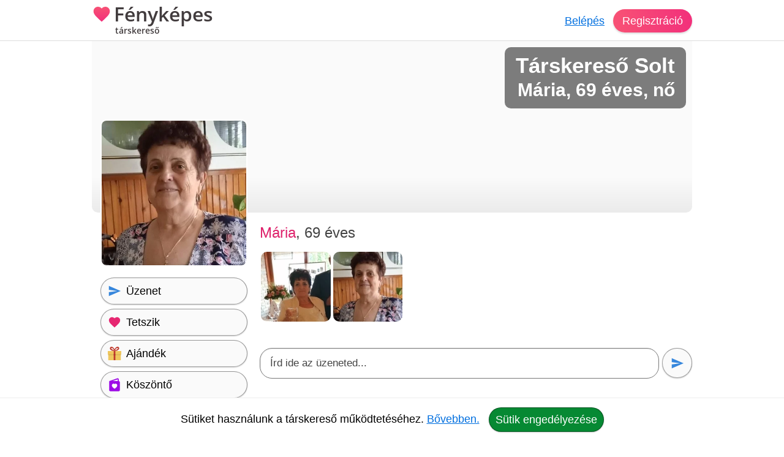

--- FILE ---
content_type: text/html; charset=utf-8
request_url: https://fenykepes-tarskereso.hu/tarskereso/solt/maria-u691937
body_size: 14916
content:
<!DOCTYPE html><html lang="hu"><head><meta charset="UTF-8"><link rel="preload" as="script" crossorigin="anonymous" href="/r/dist/44/js/combined-min.js" /><link rel="preload" as="script" crossorigin="anonymous" href="/r/dist/44/js/misc-min.js" /><link rel="preload" href="/r/f/opensans-semibold-latin-v17-ext.woff2" as="font" type="font/woff2" crossorigin><link rel="preload" href="/r/f/opensans-semibold-latin-v17.woff2" as="font" type="font/woff2" crossorigin><link rel="stylesheet" href="/r/dist/44/css/main-min.css" type="text/css"><link rel="preload" href="/r/dist/44/css/lazy-min.css" as="style" onload="this.onload=null;this.rel='stylesheet'"><link rel="stylesheet" href="/r/dist/44/css/lazy-min.css" media="print" onload="this.media='all'"><link id="dark_mode_css" rel="stylesheet" href="/r/dist/44/css/dark-min.css" media="(prefers-color-scheme: dark)" /><style type="text/css">@font-face {font-family: 'Open Sans';font-style: normal;font-weight: 600;font-display: swap;src: local('Open Sans SemiBold'), local('OpenSans-SemiBold'), url(/r/f/opensans-semibold-latin-v17-ext.woff2) format('woff2');unicode-range: U+0100-024F, U+0259, U+1E00-1EFF, U+2020, U+20A0-20AB, U+20AD-20CF, U+2113, U+2C60-2C7F, U+A720-A7FF;}@font-face {font-family: 'Open Sans';font-style: normal;font-weight: 600;font-display: swap;src: local('Open Sans SemiBold'), local('OpenSans-SemiBold'), url(/r/f/opensans-semibold-latin-v17.woff2) format('woff2');unicode-range: U+0000-00FF, U+0131, U+0152-0153, U+02BB-02BC, U+02C6, U+02DA, U+02DC, U+2000-206F, U+2074, U+20AC, U+2122, U+2191, U+2193, U+2212, U+2215, U+FEFF, U+FFFD;}#logo {font-family: 'Open Sans', Helvetica, Arial, sans-serif;}</style><title>Fényképes társkereső ❤ társkereső Solt - Mária - 69 éves - nő (691937)</title><meta http-equiv="content-type" content="text/html;charset=utf-8"><meta name="referrer" content="origin"><meta name="description" content="Solt társkereső. Solt környékén keresem magamnak a szerelmet. Komoly kapcsolatot szeretnék, talán még megtalálhatom a társam, akivel mindenben kiegészít..."><meta name="robots" content="index, follow, all"><link rel="alternate" type="application/atom+xml" title="Atom Feed" href="/atom" /><meta name="viewport" content="width=device-width, initial-scale=1, shrink-to-fit=no"><meta http-equiv="imagetoolbar" content="no"><meta http-equiv="Cache-Control" content="no-cache;must-revalidate"><meta http-equiv="X-UA-Compatible" content="IE=Edge"><meta name="google" content="notranslate" /><meta name="google-site-verification" content="zS-apuPbv77PxEntYLOfNBbXeteb6qs2ouNR38H8mqI"><meta name="msvalidate.01" content="D7EEE26B9AD3470BAD502433013365EC"><link rel="preconnect" href="https://fiilrcdn.com"><link rel="sitemap" type="application/xml" title="Sitemap" href="https://fenykepes-tarskereso.hu/sitemaps/fenykepestarskeresohu/main.xml"><link rel="canonical" href="https://fenykepes-tarskereso.hu/tarskereso/solt/maria-u691937"><meta itemprop="name" content="Fényképes társkereső ❤ társkereső Solt - Mária - 69 éves - nő (691937)"><meta itemprop="description" content="Solt társkereső. Solt környékén keresem magamnak a szerelmet. Komoly kapcsolatot szeretnék, talán még megtalálhatom a társam, akivel mindenben kiegészít..."><meta itemprop="image" content="https://fiilrcdn.com/r/i/social_paratlan_tarskereso.jpg"><meta name="page-type" content="online dating service" /><link href="https://www.facebook.com/paratlan" rel="publisher" /><meta name="distribution" content="Global" /><meta name="rating" content="General" /><meta name="doc-type" content="Web Page" /><meta property="og:locale" content="hu_hu"><meta property="og:title" content="Fényképes társkereső ❤ társkereső Solt - Mária - 69 éves - nő (691937)"><meta property="og:type" content="website"><meta property="og:url" content="https://fenykepes-tarskereso.hu/tarskereso/solt/maria-u691937"><meta property="og:image" content="https://fiilrcdn.com/r/i/social_paratlan_tarskereso.jpg"><meta property="og:description" content="Solt társkereső. Solt környékén keresem magamnak a szerelmet. Komoly kapcsolatot szeretnék, talán még megtalálhatom a társam, akivel mindenben kiegészít..."><link rel="apple-touch-icon" href="https://fiilrcdn.com/r/icons/apple-touch-icon.png"><link rel="icon" type="image/png" sizes="32x32" href="https://fiilrcdn.com/r/icons/favicon-32x32.png"><link rel="icon" type="image/png" sizes="16x16" href="https://fiilrcdn.com/r/icons/favicon-16x16.png"><link rel="mask-icon" href="https://fiilrcdn.com/r/icons/safari-pinned-tab.svg" color="#3277e4"><meta name="apple-mobile-web-app-title" content="Fényképes társkereső"><meta name="application-name" content="Fényképes társkereső"><meta name="msapplication-config" content="https://fiilrcdn.com/r/icons/browserconfig.xml"><meta name="theme-color" content="#ffffff"><link rel="manifest" href="/r/icons/manifest_fenykepestarskeresohu.json"><noscript><meta http-equiv="X-Frame-Options" content="deny"></noscript><script>window.__bufferedErrors = [];window.onerror = function(message, url, line, column, error) {window.__bufferedErrors.push({message: message,url: url,line: line,column: column,error: error});window.__errorAjaxPost = {};window.__errorAjaxResponse = {};return false;};function normalizeError(err) {var errorInfo = err.error || {};return {line: err.line || errorInfo.message || 0,column: err.column || 0,message: err.message || errorInfo.message || '',script: errorInfo.script || '',stack: errorInfo.stackTrace || errorInfo.stack || '',timestamp: Date.now(),ref: window.location.href,request_url: err.url || window.location.href,response_status_code: errorInfo.statusCode || 0}}function log_error() {if (window.__bufferedErrors && window.__bufferedErrors.length) {errorArr = {'mod': 'log_js_error','errors': []};window.__bufferedErrors.map(function(error) {return normalizeError(error)}).forEach(function(normalizedError) {errorArr.errors.push(normalizedError);});if (errorArr.errors.length) {var request = new XMLHttpRequest();request.open('POST', page_url+'/ajax/', true);request.setRequestHeader('Content-Type', 'application/json; charset=utf-8');request.send(JSON.stringify(errorArr));}window.__bufferedErrors = [];errorArr = {};}}var ver = '44';var autocompleteInitialized = false, get_stat_v, reload_promo_box_v, create_ajax, get_push_token, get_push_permission, picture_data_likes = [], picture_data_dates = [], picture_data_like_counts = [], can_reg = "", grid, tmp_current_pid, fonts_loaded = [], grid_active = false, chat_icons = 'visible';var page_url = "https://fenykepes-tarskereso.hu";var request_url = "/tarskereso/solt/maria-u691937";var now = "1768979712";var user_is_subscriber = "no";var user_pictures = 0;var logged_in = "no";var message_sound = '0';var unread_conversations = "0";var language_code = "hu";var latest_emoji_category = '';var items_loaded_once = false;var webp_supported = true;var	lang = {LOADING: 'Betöltés folyamatban...',COPY_IN_PROGRESS: 'Másolás folyamatban...',OK: 'Ok',CLOSE: 'Bezár',DELETE: 'Törlés',UPLOAD_A_PHOTO:	 'Kép feltöltése',PASTE: 'Beillesztés',PASTE_ERROR: 'A beillesztés sikertelen.',CANT_COPY_PASTE_PASSWORD: 'A jelszót nem lehet "beilleszteni", kérjük gépeld be az adatot.',CANT_COPY_PASTE_EMAIL: 'Az e-mail címet másodszorra nem lehet "beilleszteni", kérjük gépeld be az adatot.',DAY: 'nap',LOAD_OLDER_MESSAGES: 'Korábbi üzenetek megtekintése',SECONDS_AGO: 'pár másodperce',MINUTE_AGO: 'perce',MINUTES_AGO: 'perce',HOUR_AGO: 'órája',HOURS_AGO: 'órája',YOUR_SUBSCRIPTION_EXPIRED: 'Lejárt a prémium tagságod!',UPLOAD_ERROR_TRY_TO_UPLOAD_ANOTHER_PICTURE: 'A fénykép feltöltése nem sikerült, próbáld meg újra.',PICTURE_UPLOAD_FAILED: 'A fénykép feltöltése nem sikerült.',NEXT_PAGE_SHORT: 'Következő',I_ALSO_SPEAK: 'Egyéb beszélt nyelvek',MAX_LANGUAGE_LIMIT: 'Legfeljebb 5 nyelvet lehet beállítani.',CITY_NOT_FOUND: 'Nincs ilyen város, próbáld újra vagy <u>válassz a listáról!</u>',ENTER_CITY_NAME: 'Adj meg egy városnevet, vagy <u>válassz a listáról!</u>',X_CREDITS: '{{credits}} Kredit',ONE_NEW_MESSAGE: '1 új üzeneted van',X_NEW_MESSAGES: '{{num}} új üzeneted van'},settings = {MAX_LANGUAGE_LIMIT: '5',MAX_LANGUAGE_LIMIT_SEARCH: '5'},urls = {TO_DO_MORE_PROFILE_DATA: '/teendok/tovabbi-adatok',EDIT_PICTURES: '/profilom/fotok-szerkesztese',SUBSCRIPTION: '/profilom/elofizetes'};var modal_err = '<div class="modal-header"><h4 class="modal-title">Hiba történt</h4><button type="button" class="close" data-dismiss="modal" aria-label="'+lang.CLOSE+'"><span aria-hidden="true">×</span></button></div><div class="modal-body"><div class="err_msg nmb">Kérjük próbáld meg újra. Dolgozunk a hiba javításán, elnézést a kellemetlenségért.</div></div><div class="modal-footer"><button type="button" class="green button" data-dismiss="modal">'+lang.OK+'</button></div>';var btLoaded = false, btScripts = ['/r/dist/44/js/client-min.js','/r/dist/44/js/three-d-secure-min.js','/r/dist/44/js/hosted-fields-min.js'];var peLoaded = false, peScripts = ['/r/dist/44/js/muuri-min.js'];var grLoaded = false, grScripts = ['/r/dist/44/js/interact-min.js','/r/dist/44/js/spectrum-min.js'];var canPromise = !! window.Promise;if (canPromise === false) {var script = document.createElement('script');script.src = '/r/dist/44/js/promise-polyfill-min.js';document.body.appendChild(script);}var load_other_js;var turnstileLoaded = false;</script><script defer src="/r/dist/44/js/combined-min.js" crossorigin="anonymous"></script><script defer src="/r/dist/44/js/misc-min.js" crossorigin="anonymous" onload="load_other_js();"></script></head><body class="page-user subpage-profile"><a name="top" id="top"></a><div class="hiddendiv"></div><noscript><div id="noscript_padding"></div></noscript><div id="cookies_padding"></div><div id="popup_overlay"></div><div id="popup_conversation_cont"></div><div class="modal fade" id="modal" tabindex="-1" role="dialog" aria-labelledby="Modal" aria-hidden="true"><div class="modal-dialog" role="document"><div class="modal-content"></div></div></div><div id="notification_box"></div><div id="script"></div><div id="header" class="fixed-top"><div id="header_cont" class="logged_out_header"><div class="header_inner"><a href="https://fenykepes-tarskereso.hu" title="Fényképes társkereső társkereső" id="logo" class="long"><img class="heart" src="/r/i/logo.svg" alt="Fényképes társkereső társkereső" />Fényképes <span>társkereső</span></a><div id="header_login"><a href="#" data-mod="login_popup" class="pajax">Belépés</a><a href="#" data-mod="registration_popup" class="pajax button btn-sp">Regisztráció</a></div></div></div> <!-- header --></div><div id="header_padding"></div><div id="enhancement"></div><div id="content"><div id="content_full_container"><div id="content_full" class="rc"><div id="content_left_wide" style="padding-top: 0;"><div id="cover"><img src="data:image/svg+xml,%3Csvg xmlns='http://www.w3.org/2000/svg' viewBox='0 0 1 1'%3E%3C/svg%3E" alt="" class="cover" /><div><h1>Társkereső Solt</h1><h2>Mária, 69 éves, nő</h2></div></div><style type="text/css">#cover img.cover {object-position: 0% 50%;}</style><div id="maria-u691937" itemscope itemtype="http://schema.org/Person"><meta itemprop="affiliation" content="Fényképes társkereső" /><meta itemprop="jobTitle" content="társkereső Solt" /><meta itemprop="name" content="Fényképes társkereső ❤ társkereső Solt - Mária - 69 éves - nő (691937)" /><meta itemprop="description" content="Fényképes társkereső ❤ társkereső Solt - Mária - 69 éves - nő (691937)" /><div id="profile_right"><div class="profile sex_w"><span id="s_name">Mária<span class="ps_age">, 69 éves</span> </div><div style="clear:both;height:1px;margin-bottom:5px;"></div><div class="p_div" class="mbme"><div id="pbc" class="other"><div class="pcb_cont"><a href="#" data-mod="registration_popup" class="pajax pbimgs"><img width="140" height="140" loading="lazy" src="https://fiilrcdn.com/i_u/69/19/37/tarskereso_solt_691937_ebd0a113_t.jpg.webp" alt="Mária, társkereső Solt" class="imgb tedi" /></a></div><div class="pcb_cont"><a href="#" data-mod="registration_popup" class="pajax pbimgs"><img width="140" height="140" loading="lazy" src="https://fiilrcdn.com/i_u/69/19/37/tarskereso_solt_691937_aa2fbaba_t.jpg.webp" alt="Mária, társkereső Solt" class="imgb tedi" /></a></div></div></div><div id="big_message"><div class="bm_div"><div contenteditable="true" spellcheck="true" id="big_message_text" class="textarea" rows="1" cols="20" placeholder="Írd ide az üzeneted..."></div></div><button class="grey button pajax" data-mod="registration_popup" title="Üzenet küldése"><img src="/r/i/i_send.svg" alt="Üzenet küldése" /></button></div><div class="clear dmb"></div><div id="p_control_top" class="p_control"><a href="#" data-mod="registration_popup" class="grey button pajax"><img src="/r/i/i_send.svg" alt="Üzenet" /> <span>Üzenet</span></a><a href="#" data-mod="registration_popup" class="grey button pajax"><img src="/r/i/i_like.svg" alt="Tetszik" /> <span>Tetszik</span></a><a href="#" data-mod="registration_popup" class="grey button pajax"><img src="/r/i/i_gifts.svg" alt="Ajándék" /> <span>Ajándék</span></a><a href="#" data-mod="registration_popup" class="grey button pajax"><img src="/r/i/i_greeting.svg" alt="Köszöntő" /> <span>Köszöntő</span></a><a href="#" data-mod="registration_popup" class="grey button pajax"><img src="/r/i/i_flirt.svg" alt="Flört" /> <span>Flört</span></a><a href="#" data-mod="registration_popup" class="grey button pajax"><img src="/r/i/i_quote.svg" alt="Idézet" /> <span>Idézet</span></a><a href="#" data-mod="registration_popup" class="grey button pajax"><img src="/r/i/i_question.svg" alt="Kérdés" /> <span>Kérdés</span></a><a href="#" data-mod="registration_popup" class="grey button pajax"><svg xmlns="http://www.w3.org/2000/svg" width="24px" height="24px" viewBox="0 -960 960 960" fill="none"><path class="fill" d="M200-120v-640q0-33 23.5-56.5T280-840h400q33 0 56.5 23.5T760-760v640L480-240 200-120Zm80-122 200-86 200 86v-518H280v518Zm0-518h400-400Z"/></svg> <span>Elmentés</span></a><a href="#" data-mod="registration_popup" class="grey button pajax"><svg xmlns="http://www.w3.org/2000/svg" width="24px" height="24px" viewBox="0 -960 960 960" fill="none"><path class="fill" d="m644-428-58-58q9-47-27-88t-93-32l-58-58q17-8 34.5-12t37.5-4q75 0 127.5 52.5T660-500q0 20-4 37.5T644-428Zm128 126-58-56q38-29 67.5-63.5T832-500q-50-101-143.5-160.5T480-720q-29 0-57 4t-55 12l-62-62q41-17 84-25.5t90-8.5q151 0 269 83.5T920-500q-23 59-60.5 109.5T772-302Zm20 246L624-222q-35 11-70.5 16.5T480-200q-151 0-269-83.5T40-500q21-53 53-98.5t73-81.5L56-792l56-56 736 736-56 56ZM222-624q-29 26-53 57t-41 67q50 101 143.5 160.5T480-280q20 0 39-2.5t39-5.5l-36-38q-11 3-21 4.5t-21 1.5q-75 0-127.5-52.5T300-500q0-11 1.5-21t4.5-21l-84-82Zm319 93Zm-151 75Z"/></svg> <span>Elrejtés</span></a></div><div id="motto_old" data-mod="edit_profile" data-type="motto" data-target="#motto_edit" data-hide_loader="yes"><h3>Mottóm</h3><div class="p_div">Mária még nem írta le, hogy mi a mottója. <a href="#" data-mod="registration_popup" class="pajax">Kérdezd meg!</a></div></div><div id="motto_edit"></div><div id="description_old" data-mod="edit_profile" data-type="description" data-target="#description_edit" data-hide_loader="yes"><h3>Magamról</h3><div class="p_div"><div class="udb">Solt környékén keresem magamnak a szerelmet. Komoly kapcsolatot szeretnék, talán még megtalálhatom a társam, akivel mindenben kiegészítjük egymást. Ha szárnyalni akarsz velem, oda adom az egyik szárnyam. Kerékpárőrült vagyok, ha te is az vagy az kifejezetten pozitív. Kezdésnek ennyi elég? Írj rám és beszélgessünk. Szeretek sétálni, beszélgetni és mindent ami jó. Szeretek utazni, szeretem az őszinteséget. Állat barát vagyok. Ha megnevettetlek akkor nyert ügyem van? Szeretném megtalálni hasonló gondolkodású, Istenfélő társamat, akivel megoszthatom életemet, szeretetemet. Sajnos nem vagyok a szavak embere, én a tettek emberének tartom magam. Jól érzem magam a kis életemben, de azért egy megfelelő társ hiányzik mellőlem, mert a szívemben ott tátong egy űr amit szeretném, hogy ha betöltenél. Nagyon közvetlen és nagyon őszinte. Nem vagyok az a <a href="/magazin/az-onallo-no-vagyai-hogyan-kepzeli-el-a-szingli-no-az-idealis-eletet-19">szingli</a> típus, így társam keresem hosszú távra. Átlagosan kimért, a személyes <a href="/magazin/mikortol-tartod-parkapcsolatnak-a-frissen-kialakult-kapcsolatod-32">kapcsolat</a> híve és szavahihető vagyok. Őszinte, kedves és komoly <a href="/magazin/az-elso-benyomas-szamit-10-tipp-a-tokeletes-online-tarskereso-profilhoz-15">társkereső</a> vagyok.</div></div></div><div id="description_edit"></div><div id="looking_for_old" data-mod="edit_profile" data-type="looking_for" data-target="#looking_for_edit" data-hide_loader="yes"><h3>Milyen társat keresek?</h3><div class="p_div"><div class="udb">Szeretnék megismerni egy 60 és 70 év közötti férfit, akivel egy nyugodt párkapcsolatot alakíthatnánk ki. Tisztában vagyok vele, hogy ebben a korban már nem a lángoló szerelmet keresi az ember. Egy megértő, egymást tiszteletben tartó, egymást támogató párkapcsolatra gondoltam. Egy családi házban élek, kertel, gazdasági épületekkel. Szeretek kertészkedni és a szabadban tevékenykedni és szeretek főzni is. Olyan embert keresek akinek tetszik az ilyen életforma.</div></div></div><div id="looking_for_edit"></div><div id="saved_search_div"><div id="saved_search_old" data-mod="edit_profile" data-type="saved_search" data-target="#saved_search_edit" data-hide_loader="yes"><h3>Akit keresek</h3><div class="p_div rc">Új barátokat keresek 55 éves kor fölött.</div></div><div id="saved_search_edit"></div></div><div id="p_control_middle" class="p_control_middle dmb"></div><div id="general_old" data-mod="edit_profile" data-type="general" data-target="#general_edit" data-hide_loader="yes"><h3>Adataim</h3><div class="p_div"><ul><li><strong>Nem:</strong> <span itemprop="gender">Nő</span></li><li><strong>Életkor:</strong> 69</li><li><strong>Névnap:</strong> augusztus 15.</li><li><strong>Város:</strong> <span itemprop="address" itemscope itemtype="http://schema.org/PostalAddress"><meta itemprop="addressCountry" content="Magyarország" /><meta itemprop="addressLocality" content="társkereső Solt" /><a href="/tarskereso/solt">Solt társkereső</a></span></li><li><strong>Csillagjegy:</strong> Rák<li><strong>Kapcsolati státusz:</strong> Egyedülálló vagyok</li><li><strong>Szexuális irányultság:</strong> Heteroszexuális</li><li><strong>Féltékenység:</strong> Néha</li><li><strong>Romantika:</strong> Vannak pillanataim</li><li><strong>Háziállat:</strong> Van</li></ul></div></div><div id="general_edit" class="relative"></div><div id="general_2_old" data-mod="edit_profile" data-type="general_2" data-target="#general_2_edit" data-hide_loader="yes"><h3>Külsőm</h3><div class="p_div"><ul><li><strong>Magasság:</strong> 155 cm</li><li><strong>Testsúly:</strong> 62 kg</li><li><strong>Testalkat:</strong> Teltkarcsú</li><li><strong>Hajszín:</strong> Barna</li><li><strong>Szemszín:</strong> Barna</li></ul></div></div><div id="general_2_edit" class="relative"></div><div id="general_3_old" data-mod="edit_profile" data-type="general_3" data-target="#general_3_edit" data-hide_loader="yes"><h3>Hátterem</h3><div class="p_div"><ul><li><strong>Anyanyelv:</strong> Magyar</li></ul></div></div><div id="general_3_edit" class="relative"></div><div id="general_4_old" data-mod="edit_profile" data-type="general_4" data-target="#general_4_edit" data-hide_loader="yes"><h3>Családi helyzetem</h3><div class="p_div"><ul><li><strong>Gyerek:</strong> Van gyerekem</li></ul></div></div><div id="general_4_edit" class="relative"></div><div id="general_5_old" data-mod="edit_profile" data-type="general_5" data-target="#general_5_edit" data-hide_loader="yes"><h3>Szokásaim</h3><div class="p_div"><ul><li><strong>Dohányzás:</strong> Nem dohányzom</li><li><strong>Alkohol:</strong> Nem szeretem a piásokat</li></ul></div></div><div id="general_5_edit" class="relative"></div><div id="hobbies_old" data-mod="edit_profile" data-type="hobbies" data-target="#hobbies_edit" data-hide_loader="yes"><h3>Hobbijaim</h3><div class="p_div"><ul class="hobbies"><li>🍳 Főzés</li><li>🎵 Tánc</li></ul></div></div><div id="favorites_old" data-mod="edit_profile" data-type="favorites" data-target="#favorites_edit" data-hide_loader="yes"><h3>Kedvenceim</h3><div class="p_div"><a href="#" data-mod="registration_popup" class="pajax">Kérdezd meg tőle</a>, hogy mit szeret.</div></div><div id="favorites_edit"></div><div class="profile_info_msg rnd"><h3>Komoly társkeresés a Páratlan társkeresőn</h3><p>Mária felkeltette az érdeklődésed? Küldj üzenetet! A regisztráció ingyenes. Társkeresés mobilon és tableten is. Nézz szét a többi komoly társkereső férfi és nő között. Találd meg életed nagy szerelmét egyedi párkereső rendszerünk segítségével. A Fényképes társkereső egy olyan online társkereső amit nem csak a fiatalok, hanem az 50 év felettiek is könnyen használhatnak.</p><a href="#" data-mod="registration_popup" class="pajax btn-signup">Ingyenes regisztráció</a></div><div id="quote_old" data-mod="edit_profile" data-type="quote" data-target="#quote_edit" data-hide_loader="yes"><h3>Mai kedvenc szerelmes idézetem</h3><div class="p_div" id="p_quote"><a href="#" data-mod="registration_popup" class="pajax">Kérdezd meg tőle</a>, hogy mi a kedvenc szerelmes idézete.</div></div><div id="videos_old"><h3>Videók</h3><div class="p_div"><a href="#" data-mod="registration_popup" class="pajax">Kérdezd meg tőle</a>, hogy mik a kedvenc zenéi a Youtube-on.</div></div><div id="tags_old" data-mod="edit_profile" data-type="tags" data-target="#tags_edit" data-hide_loader="yes"><h3>Jellemzőim</h3><div class="p_div"><a href="#" data-mod="registration_popup" class="pajax">Kérdezd meg tőle</a>, hogy milyen tulajdonságok jellemzik őt a leginkább.</div></div><h3>Kérdéseim és válaszaim</h3><div class="p_div"><a name="toq" id="toq"></a><div id="answered_questions"><div class="a_question" style="padding: 3px 0px;"><h4>Szerinted vonzó az intelligencia? <strong class="aqyes">Igen</strong></h4></div></div><a href="#" data-mod="registration_popup" class="pajax btn-login">Lépj be a társkeresőre</a> és nézd meg, hogy a többi kérdésre mit válaszolt Mária.</div><div id="partner_old" data-mod="edit_profile" data-type="partner" data-target="#partner_edit" data-hide_loader="yes"><h3>Ideális partnerem</h3><div class="p_div"><a href="#" data-mod="registration_popup" class="pajax">Kérdezd meg tőle</a>, hogy milyen számára az ideális partner.</div></div><div id="partner_edit"></div></div> <!-- profile_right --><div id="profile_left"><div id="p_primary_picture" class="mb"><a href="#" data-mod="registration_popup" class="pajax"><img itemprop="image" src="https://fiilrcdn.com/i_u/69/19/37/tarskereso_solt_691937_aa2fbaba_pn.jpg.webp" alt="Mária, társkereső Solt" class="imgb" width="200" height="200" /></a></div><div id="p_control" class="p_control"><a href="#" data-mod="registration_popup" class="grey button pajax"><img src="/r/i/i_send.svg" alt="Üzenet" /> <span>Üzenet</span></a><a href="#" data-mod="registration_popup" class="grey button pajax"><img src="/r/i/i_like.svg" alt="Tetszik" /> <span>Tetszik</span></a><a href="#" data-mod="registration_popup" class="grey button pajax"><img src="/r/i/i_gifts.svg" alt="Ajándék" /> <span>Ajándék</span></a><a href="#" data-mod="registration_popup" class="grey button pajax"><img src="/r/i/i_greeting.svg" alt="Köszöntő" /> <span>Köszöntő</span></a><a href="#" data-mod="registration_popup" class="grey button pajax"><img src="/r/i/i_flirt.svg" alt="Flört" /> <span>Flört</span></a><a href="#" data-mod="registration_popup" class="grey button pajax"><img src="/r/i/i_quote.svg" alt="Idézet" /> <span>Idézet</span></a><a href="#" data-mod="registration_popup" class="grey button pajax"><img src="/r/i/i_question.svg" alt="Kérdés" /> <span>Kérdés</span></a><a href="#" data-mod="registration_popup" class="grey button pajax"><svg xmlns="http://www.w3.org/2000/svg" width="24px" height="24px" viewBox="0 -960 960 960" fill="none"><path class="fill" d="M200-120v-640q0-33 23.5-56.5T280-840h400q33 0 56.5 23.5T760-760v640L480-240 200-120Zm80-122 200-86 200 86v-518H280v518Zm0-518h400-400Z"/></svg> <span>Elmentés</span></a><a href="#" data-mod="registration_popup" class="grey button pajax"><svg xmlns="http://www.w3.org/2000/svg" width="24px" height="24px" viewBox="0 -960 960 960" fill="none"><path class="fill" d="m644-428-58-58q9-47-27-88t-93-32l-58-58q17-8 34.5-12t37.5-4q75 0 127.5 52.5T660-500q0 20-4 37.5T644-428Zm128 126-58-56q38-29 67.5-63.5T832-500q-50-101-143.5-160.5T480-720q-29 0-57 4t-55 12l-62-62q41-17 84-25.5t90-8.5q151 0 269 83.5T920-500q-23 59-60.5 109.5T772-302Zm20 246L624-222q-35 11-70.5 16.5T480-200q-151 0-269-83.5T40-500q21-53 53-98.5t73-81.5L56-792l56-56 736 736-56 56ZM222-624q-29 26-53 57t-41 67q50 101 143.5 160.5T480-280q20 0 39-2.5t39-5.5l-36-38q-11 3-21 4.5t-21 1.5q-75 0-127.5-52.5T300-500q0-11 1.5-21t4.5-21l-84-82Zm319 93Zm-151 75Z"/></svg> <span>Elrejtés</span></a></div><div id="p_more_stat"><h3>Társkeresőről</h3><ul><li><strong>Azonosító:</strong><br>691937</li><li><strong>Regisztrált:</strong><br><a href="#" data-mod="registration_popup" class="pajax">Belépve láthatod</a></li><li><strong>Elérhető volt:</strong><br><a href="#" data-mod="registration_popup" class="pajax">Belépve láthatod</a></li><li><strong>Olvasatlan üzenetek:</strong><br><a href="#" data-mod="registration_popup" class="pajax">Belépve láthatod</a></li></ul></div><h3>Prémium tagság</h3><div id="p_verifications"><div id="user_is_sub_div" title="Prémium Tag!"><img id="verify_premium" src="/r/i/i_premium.svg" alt="Prémium tagság" /><span class="v_info" style="padding: 7px 0;font-size:20px;"><span class="status_off">Nincs</span></span></div></div><div id="p_control_bottom" class="p_control mb"></div></div> <!-- profile_left --><div style="clear:both;"><h3 class="mb">Olyanok, mint Mária</h3><div id="p_lookalike" class="recommendation"><a href="#" class="recommendation_arrow left" data-id="lookalike" aria-label="Vissza"><img src="/r/i/i_arrow_left_white.svg" alt=""></a><a href="#" class="recommendation_arrow right" data-id="lookalike" aria-label="További társkeresők"><img src="/r/i/i_arrow_right_white.svg" alt=""></a><div class="recommendation_cont" id="scroller_lookalike"><div class="recommendation_inner"><div class="recommendation_users"><div class="recommendation_item"><a class="pic" href="/tarskereso/dunakeszi/magdi-u701627" title="Magdi, társkereső Dunakeszi"><img loading="lazy" src="https://fiilrcdn.com/i_u/70/16/27/tarskereso_dunakeszi_701627_6cea4b43_pn.jpg.webp" class="imgb recimgs recimgs" alt="Magdi, társkereső Dunakeszi" /></a><div class="recommendation_data"><a class="sex_w" href="/tarskereso/dunakeszi/magdi-u701627">Magdi</a>, 75<br />Dunakeszi</div><div class="u-pics-count rnd"><img src="/r/i/i_camera.svg" alt="Fényképek" /><span>1</span></div></div><div class="recommendation_item"><a class="pic" href="/tarskereso/dunavecse/maria-u720553" title="Mária, társkereső Dunavecse"><img loading="lazy" src="https://fiilrcdn.com/i_u/72/05/53/tarskereso_dunavecse_720553_e8bbb704_pn.jpg.webp" class="imgb recimgs recimgs" alt="Mária, társkereső Dunavecse" /></a><div class="recommendation_data"><a class="sex_w" href="/tarskereso/dunavecse/maria-u720553">Mária</a>, 65<br />Dunavecse</div><div class="u-pics-count rnd"><img src="/r/i/i_camera.svg" alt="Fényképek" /><span>2</span></div></div><div class="recommendation_item"><a class="pic" href="/tarskereso/szombathely/vera-u382138" title="Vera, társkereső Szombathely"><img loading="lazy" src="https://fiilrcdn.com/i_u/38/21/38/tarskereso_szombathely_382138_aad48da6_pn.jpg.webp" class="imgb recimgs recimgs" alt="Vera, társkereső Szombathely" /></a><div class="recommendation_data"><a class="sex_w" href="/tarskereso/szombathely/vera-u382138">Vera</a>, 68<br />Szombathely</div><div class="u-pics-count rnd"><img src="/r/i/i_camera.svg" alt="Fényképek" /><span>20</span></div></div><div class="recommendation_item"><a class="pic" href="/tarskereso/budapest/katerina-u520039" title="Katerina, társkereső Budapest"><img loading="lazy" src="https://fiilrcdn.com/i_u/52/00/39/520039_8034be262bf6d4e52bcb_pn.jpg.webp" class="imgb recimgs recimgs" alt="Katerina, társkereső Budapest" /></a><div class="recommendation_data"><a class="sex_w" href="/tarskereso/budapest/katerina-u520039">Katerina</a>, 65<br />Budapest</div><div class="u-pics-count rnd"><img src="/r/i/i_camera.svg" alt="Fényképek" /><span>2</span></div></div><div class="recommendation_item"><a class="pic" href="/tarskereso/budapest/evi-u709640" title="Évi, társkereső Budapest"><img loading="lazy" src="/i_h/2025/02/09/RRwNv9742nWY.jpg.webp" class="imgb recimgs" alt="Évi, társkereső Budapest" /></a><div class="recommendation_data"><a class="sex_w" href="/tarskereso/budapest/evi-u709640">Évi</a>, 75<br />Budapest</div><div class="u-pics-count rnd"><img src="/r/i/i_camera.svg" alt="Fényképek" /><span>4</span></div></div><div class="recommendation_item"><a class="pic" href="/tarskereso/debrecen/kata-u502573" title="Kata, társkereső Debrecen"><img loading="lazy" src="https://fiilrcdn.com/i_u/50/25/73/tarskereso_debrecen_502573_6ea9e09a_pn.jpg.webp" class="imgb recimgs recimgs" alt="Kata, társkereső Debrecen" /></a><div class="recommendation_data"><a class="sex_w" href="/tarskereso/debrecen/kata-u502573">Kata</a>, 75<br />Debrecen</div><div class="u-pics-count rnd"><img src="/r/i/i_camera.svg" alt="Fényképek" /><span>6</span></div></div><div class="recommendation_item"><a class="pic" href="/tarskereso/esztergom/maya-u581872" title="Maya, társkereső Esztergom"><img loading="lazy" src="/i_h/2018/10/10/dugq2zKmqUnj.jpg.webp" class="imgb recimgs" alt="Maya, társkereső Esztergom" /></a><div class="recommendation_data"><a class="sex_w" href="/tarskereso/esztergom/maya-u581872">Maya</a>, 70<br />Esztergom</div><div class="u-pics-count rnd"><img src="/r/i/i_camera.svg" alt="Fényképek" /><span>2</span></div></div><div class="recommendation_item"><a class="pic" href="/tarskereso/mako/marcsi-u680644" title="Marcsi, társkereső Makó"><img loading="lazy" src="https://fiilrcdn.com/i_u/68/06/44/tarskereso_mako_680644_24cd8c17_pn.jpg.webp" class="imgb recimgs recimgs" alt="Marcsi, társkereső Makó" /></a><div class="recommendation_data"><a class="sex_w" href="/tarskereso/mako/marcsi-u680644">Marcsi</a>, 67<br />Makó</div><div class="u-pics-count rnd"><img src="/r/i/i_camera.svg" alt="Fényképek" /><span>6</span></div></div><div class="recommendation_item"><a class="pic" href="/tarskereso/budapest/olga-u686297" title="Olga, társkereső Budapest"><img loading="lazy" src="https://fiilrcdn.com/i_u/68/62/97/tarskereso_budapest_686297_032d4db6_pn.jpg.webp" class="imgb recimgs recimgs" alt="Olga, társkereső Budapest" /></a><div class="recommendation_data"><a class="sex_w" href="/tarskereso/budapest/olga-u686297">Olga</a>, 63<br />Budapest</div><div class="u-pics-count rnd"><img src="/r/i/i_camera.svg" alt="Fényképek" /><span>1</span></div></div><div class="recommendation_item"><a class="pic" href="/tarskereso/budapest/emese-u588819" title="Emese, társkereső Budapest"><img loading="lazy" src="https://fiilrcdn.com/i_u/58/88/19/tarskereso_budapest_588819_3a49e3e5_pn.jpg.webp" class="imgb recimgs recimgs" alt="Emese, társkereső Budapest" /></a><div class="recommendation_data"><a class="sex_w" href="/tarskereso/budapest/emese-u588819">Emese</a>, 67<br />Budapest</div><div class="u-pics-count rnd"><img src="/r/i/i_camera.svg" alt="Fényképek" /><span>1</span></div></div><div class="recommendation_item"><a class="pic" href="/tarskereso/szolnok/ilda48-u163088" title="Ilda48, társkereső Szolnok"><img loading="lazy" src="/i_h/2010/09/12/liPziLKbRsvR.jpg.webp" class="imgb recimgs" alt="Ilda48, társkereső Szolnok" /></a><div class="recommendation_data"><a class="sex_w" href="/tarskereso/szolnok/ilda48-u163088">Ilda48</a>, 64<br />Szolnok</div><div class="u-pics-count rnd"><img src="/r/i/i_camera.svg" alt="Fényképek" /><span>3</span></div></div><div class="recommendation_item"><a class="pic" href="/tarskereso/budapest/stef-u703784" title="Stef, társkereső Budapest"><img loading="lazy" src="/i_h/2024/10/08/GIRE83WQbm59.jpg.webp" class="imgb recimgs" alt="Stef, társkereső Budapest" /></a><div class="recommendation_data"><a class="sex_w" href="/tarskereso/budapest/stef-u703784">Stef</a>, 69 <img src="/r/i/i_online.svg" alt="Elérhető" class="online" /><br />Budapest</div><div class="u-pics-count rnd"><img src="/r/i/i_camera.svg" alt="Fényképek" /><span>2</span></div></div><div class="recommendation_item"><a class="pic" href="/tarskereso/szekesfehervar/ditke-u688142" title="Ditke, társkereső Székesfehérvár"><img loading="lazy" src="https://fiilrcdn.com/i_u/68/81/42/tarskereso_szekesfehervar_688142_32fcc142_pn.jpg.webp" class="imgb recimgs recimgs" alt="Ditke, társkereső Székesfehérvár" /></a><div class="recommendation_data"><a class="sex_w" href="/tarskereso/szekesfehervar/ditke-u688142">Ditke</a>, 64<br />Székesfehérvár</div><div class="u-pics-count rnd"><img src="/r/i/i_camera.svg" alt="Fényképek" /><span>1</span></div></div><div class="recommendation_item"><a class="pic" href="/tarskereso/debrecen/katalin-u688936" title="Katalin, társkereső Debrecen"><img loading="lazy" src="https://fiilrcdn.com/i_u/68/89/36/tarskereso_debrecen_688936_83bf569c_pn.jpg.webp" class="imgb recimgs recimgs" alt="Katalin, társkereső Debrecen" /></a><div class="recommendation_data"><a class="sex_w" href="/tarskereso/debrecen/katalin-u688936">Katalin</a>, 72<br />Debrecen</div><div class="u-pics-count rnd"><img src="/r/i/i_camera.svg" alt="Fényképek" /><span>1</span></div></div><div class="recommendation_item"><a class="pic" href="/tarskereso/budapest/rita-u718635" title="Rita, társkereső Budapest"><img loading="lazy" src="https://fiilrcdn.com/i_u/71/86/35/tarskereso_budapest_718635_ad8b2478_pn.jpg.webp" class="imgb recimgs recimgs" alt="Rita, társkereső Budapest" /></a><div class="recommendation_data"><a class="sex_w" href="/tarskereso/budapest/rita-u718635">Rita</a>, 65<br />Budapest</div><div class="u-pics-count rnd"><img src="/r/i/i_camera.svg" alt="Fényképek" /><span>4</span></div></div><div class="recommendation_item"><a class="pic" href="/tarskereso/nyiregyhaza/zsoka-u692226" title="Zsóka, társkereső Nyíregyháza"><img loading="lazy" src="/i_h/2024/01/25/ZpxQPhuNdvSk.jpg.webp" class="imgb recimgs" alt="Zsóka, társkereső Nyíregyháza" /></a><div class="recommendation_data"><a class="sex_w" href="/tarskereso/nyiregyhaza/zsoka-u692226">Zsóka</a>, 69<br />Nyíregyháza</div><div class="u-pics-count rnd"><img src="/r/i/i_camera.svg" alt="Fényképek" /><span>7</span></div></div><div class="recommendation_item"><a class="pic" href="/tarskereso/dombovar/ilona-u702927" title="Ilona, társkereső Dombóvár"><img loading="lazy" src="https://fiilrcdn.com/i_u/70/29/27/tarskereso_dombovar_702927_34211dd4_pn.jpg.webp" class="imgb recimgs recimgs" alt="Ilona, társkereső Dombóvár" /></a><div class="recommendation_data"><a class="sex_w" href="/tarskereso/dombovar/ilona-u702927">Ilona</a>, 66<br />Dombóvár</div><div class="u-pics-count rnd"><img src="/r/i/i_camera.svg" alt="Fényképek" /><span>4</span></div></div><div class="recommendation_item"><a class="pic" href="/tarskereso/monor/zsoka-u662601" title="Zsóka, társkereső Monor"><img loading="lazy" src="/i_h/2022/06/05/c-6CLW5z6jMK.jpg.webp" class="imgb recimgs" alt="Zsóka, társkereső Monor" /></a><div class="recommendation_data"><a class="sex_w" href="/tarskereso/monor/zsoka-u662601">Zsóka</a>, 65<br />Monor</div><div class="u-pics-count rnd"><img src="/r/i/i_camera.svg" alt="Fényképek" /><span>4</span></div></div><div class="recommendation_item premium"><a class="pic" href="/tarskereso/mezotur/erika-u704135" title="Erika, társkereső Mezőtúr"><img loading="lazy" src="https://fiilrcdn.com/i_u/70/41/35/tarskereso_mezotur_704135_4612225d_pn.jpg.webp" class="imgb recimgs recimgs" alt="Erika, társkereső Mezőtúr" /></a><div class="recommendation_data"><a class="sex_w" href="/tarskereso/mezotur/erika-u704135">Erika</a>, 66<br />Mezőtúr</div><div class="u-pics-count rnd"><img src="/r/i/i_camera.svg" alt="Fényképek" /><span>7</span></div><img src="/r/i/i_premium.svg" title="Prémium tagság" alt="Prémium tagság" class="premium" /></div><div class="recommendation_item"><a class="pic" href="/tarskereso/soltvadkert/erzso-u439364" title="Erzsó, társkereső Soltvadkert"><img loading="lazy" src="https://fiilrcdn.com/i_u/43/93/64/439364_d26205c20bb5ae388aa1_pn.jpg.webp" class="imgb recimgs recimgs" alt="Erzsó, társkereső Soltvadkert" /></a><div class="recommendation_data"><a class="sex_w" href="/tarskereso/soltvadkert/erzso-u439364">Erzsó</a>, 70<br />Soltvadkert</div><div class="u-pics-count rnd"><img src="/r/i/i_camera.svg" alt="Fényképek" /><span>5</span></div></div><div class="recommendation_item"><a class="pic" href="/tarskereso/nyiregyhaza/eva-u723999" title="Éva, társkereső Nyíregyháza"><img loading="lazy" src="https://fiilrcdn.com/i_u/72/39/99/tarskereso_nyiregyhaza_723999_7cb9c72f_pn.jpg.webp" class="imgb recimgs recimgs" alt="Éva, társkereső Nyíregyháza" /></a><div class="recommendation_data"><a class="sex_w" href="/tarskereso/nyiregyhaza/eva-u723999">Éva</a>, 65<br />Nyíregyháza</div><div class="u-pics-count rnd"><img src="/r/i/i_camera.svg" alt="Fényképek" /><span>2</span></div></div><div class="recommendation_item"><a class="pic" href="/tarskereso/szombathely/gyongyi-u572992" title="Gyöngyi, társkereső Szombathely"><img loading="lazy" src="https://fiilrcdn.com/i_u/57/29/92/572992_9d86462963a744e7504f_pn.jpg.webp" class="imgb recimgs recimgs" alt="Gyöngyi, társkereső Szombathely" /></a><div class="recommendation_data"><a class="sex_w" href="/tarskereso/szombathely/gyongyi-u572992">Gyöngyi</a>, 64<br />Szombathely</div><div class="u-pics-count rnd"><img src="/r/i/i_camera.svg" alt="Fényképek" /><span>5</span></div></div><div class="recommendation_item"><a class="pic" href="/tarskereso/hatvan/zsuzsanna-u719938" title="Zsuzsanna, társkereső Hatvan"><img loading="lazy" src="https://fiilrcdn.com/i_u/71/99/38/tarskereso_hatvan_719938_63a090cf_pn.jpg.webp" class="imgb recimgs recimgs" alt="Zsuzsanna, társkereső Hatvan" /></a><div class="recommendation_data"><a class="sex_w" href="/tarskereso/hatvan/zsuzsanna-u719938">Zsuzsanna</a>, 68<br />Hatvan</div></div><div class="recommendation_item"><a class="pic" href="/tarskereso/budapest/klarika-u710931" title="Klárika, társkereső Budapest"><img loading="lazy" src="https://fiilrcdn.com/i_u/71/09/31/tarskereso_budapest_710931_c749bbd7_pn.jpg.webp" class="imgb recimgs recimgs" alt="Klárika, társkereső Budapest" /></a><div class="recommendation_data"><a class="sex_w" href="/tarskereso/budapest/klarika-u710931">Klárika</a>, 66<br />Budapest</div><div class="u-pics-count rnd"><img src="/r/i/i_camera.svg" alt="Fényképek" /><span>2</span></div></div><div class="recommendation_item"><a class="pic" href="/tarskereso/szekszard/marika-u398100" title="Marika, társkereső Szekszárd"><img loading="lazy" src="https://fiilrcdn.com/i_u/39/81/00/398100_f0703685e2e2465eb65a_pn.jpg.webp" class="imgb recimgs recimgs" alt="Marika, társkereső Szekszárd" /></a><div class="recommendation_data"><a class="sex_w" href="/tarskereso/szekszard/marika-u398100">Marika</a>, 67<br />Szekszárd</div><div class="u-pics-count rnd"><img src="/r/i/i_camera.svg" alt="Fényképek" /><span>1</span></div></div><div class="recommendation_item"><a class="pic" href="/tarskereso/melykut/zsu-u695114" title="Zsu, társkereső Mélykút"><img loading="lazy" src="https://fiilrcdn.com/i_u/69/51/14/tarskereso_melykut_695114_f2035754_pn.jpg.webp" class="imgb recimgs recimgs" alt="Zsu, társkereső Mélykút" /></a><div class="recommendation_data"><a class="sex_w" href="/tarskereso/melykut/zsu-u695114">Zsu</a>, 64<br />Mélykút</div><div class="u-pics-count rnd"><img src="/r/i/i_camera.svg" alt="Fényképek" /><span>2</span></div></div><div class="recommendation_item"><a class="pic" href="/tarskereso/budapest/erzsebet-u535004" title="Erzsébet, társkereső Budapest"><img loading="lazy" src="https://fiilrcdn.com/i_u/53/50/04/535004_c62f6f3654a0d6d93196_pn.jpg.webp" class="imgb recimgs recimgs" alt="Erzsébet, társkereső Budapest" /></a><div class="recommendation_data"><a class="sex_w" href="/tarskereso/budapest/erzsebet-u535004">Erzsébet</a>, 64<br />Budapest</div><div class="u-pics-count rnd"><img src="/r/i/i_camera.svg" alt="Fényképek" /><span>3</span></div></div><div class="recommendation_item premium"><a class="pic" href="/tarskereso/keszthely/magdi-u722433" title="Magdi, társkereső Keszthely"><img loading="lazy" src="https://fiilrcdn.com/i_u/72/24/33/tarskereso_keszthely_722433_7eb3cb3c_pn.jpg.webp" class="imgb recimgs recimgs" alt="Magdi, társkereső Keszthely" /></a><div class="recommendation_data"><a class="sex_w" href="/tarskereso/keszthely/magdi-u722433">Magdi</a>, 72<br />Keszthely</div><div class="u-pics-count rnd"><img src="/r/i/i_camera.svg" alt="Fényképek" /><span>2</span></div><img src="/r/i/i_premium.svg" title="Prémium tagság" alt="Prémium tagság" class="premium" /></div><div class="recommendation_item"><a class="pic" href="/tarskereso/vasarosnameny/katalin-u614005" title="Katalin, társkereső Vásárosnamény"><img loading="lazy" src="/i_h/2020/01/13/Gu1X1HINAGRY.jpg.webp" class="imgb recimgs" alt="Katalin, társkereső Vásárosnamény" /></a><div class="recommendation_data"><a class="sex_w" href="/tarskereso/vasarosnameny/katalin-u614005">Katalin</a>, 66<br />Vásárosnamény</div><div class="u-pics-count rnd"><img src="/r/i/i_camera.svg" alt="Fényképek" /><span>10</span></div></div><div class="recommendation_item"><a class="pic" href="/tarskereso/esztergom/judit-u723393" title="Judit, társkereső Esztergom"><img loading="lazy" src="https://fiilrcdn.com/i_u/72/33/93/tarskereso_esztergom_723393_181e91b9_pn.jpg.webp" class="imgb recimgs recimgs" alt="Judit, társkereső Esztergom" /></a><div class="recommendation_data"><a class="sex_w" href="/tarskereso/esztergom/judit-u723393">Judit</a>, 71<br />Esztergom</div><div class="u-pics-count rnd"><img src="/r/i/i_camera.svg" alt="Fényképek" /><span>4</span></div></div></div><div class="recommendation_item last""><a href="#" class="reload" data-id="lookalike"><svg xmlns="http://www.w3.org/2000/svg" height="24px" viewBox="0 0 24 24" width="24px"><path d="M.01 0h24v24h-24V0z" fill="none"/><path d="M12 4V1L8 5l4 4V6c3.31 0 6 2.69 6 6 0 1.01-.25 1.97-.7 2.8l1.46 1.46C19.54 15.03 20 13.57 20 12c0-4.42-3.58-8-8-8zm0 14c-3.31 0-6-2.69-6-6 0-1.01.25-1.97.7-2.8L5.24 7.74C4.46 8.97 4 10.43 4 12c0 4.42 3.58 8 8 8v3l4-4-4-4v3z"/></svg><br />Mutass még</a></div></div></div></div><h3 class="mb">Őket már láttad?</h3><div id="p_recommendation" class="recommendation"><a href="#" class="recommendation_arrow left" data-id="recommendation" aria-label="Vissza"><img src="/r/i/i_arrow_left_white.svg" alt=""></a><a href="#" class="recommendation_arrow right" data-id="recommendation" aria-label="További társkeresők"><img src="/r/i/i_arrow_right_white.svg" alt=""></a><div class="recommendation_cont" id="scroller_recommendation"><div class="recommendation_inner"><div class="recommendation_users"><div class="recommendation_item"><a class="pic" href="/tarskereso/budapest/stef-u703784" title="Stef, társkereső Budapest"><img loading="lazy" src="/i_h/2024/10/08/GIRE83WQbm59.jpg.webp" class="imgb recimgs" alt="Stef, társkereső Budapest" /></a><div class="recommendation_data"><a class="sex_w" href="/tarskereso/budapest/stef-u703784">Stef</a>, 69 <img src="/r/i/i_online.svg" alt="Elérhető" class="online" /><br />Budapest</div><div class="u-pics-count rnd"><img src="/r/i/i_camera.svg" alt="Fényképek" /><span>2</span></div></div><div class="recommendation_item"><a class="pic" href="/tarskereso/budapest/edina-u487181" title="Edina, társkereső Budapest"><img loading="lazy" src="/i_h/2016/03/19/vcOsO1vVU6E4.jpg.webp" class="imgb recimgs" alt="Edina, társkereső Budapest" /></a><div class="recommendation_data"><a class="sex_w" href="/tarskereso/budapest/edina-u487181">Edina</a>, 75<br />Budapest</div><div class="u-pics-count rnd"><img src="/r/i/i_camera.svg" alt="Fényképek" /><span>1</span></div></div><div class="recommendation_item"><a class="pic" href="/tarskereso/budapest/ilona-u476119" title="Ilona, társkereső Budapest"><img loading="lazy" src="https://fiilrcdn.com/i_u/47/61/19/476119_99e9694ffcba3ca39543_pn.jpg.webp" class="imgb recimgs recimgs" alt="Ilona, társkereső Budapest" /></a><div class="recommendation_data"><a class="sex_w" href="/tarskereso/budapest/ilona-u476119">Ilona</a>, 73<br />Budapest</div><div class="u-pics-count rnd"><img src="/r/i/i_camera.svg" alt="Fényképek" /><span>3</span></div></div><div class="recommendation_item"><a class="pic" href="/tarskereso/budapest/anine-u716751" title="Anine, társkereső Budapest"><img loading="lazy" src="https://fiilrcdn.com/i_u/71/67/51/tarskereso_budapest_716751_e247e151_pn.jpg.webp" class="imgb recimgs recimgs" alt="Anine, társkereső Budapest" /></a><div class="recommendation_data"><a class="sex_w" href="/tarskereso/budapest/anine-u716751">Anine</a>, 70<br />Budapest</div><div class="u-pics-count rnd"><img src="/r/i/i_camera.svg" alt="Fényképek" /><span>1</span></div></div><div class="recommendation_item"><a class="pic" href="/tarskereso/magyarboly/erzsi-u440863" title="Erzsi, társkereső Magyarbóly"><img loading="lazy" src="https://fiilrcdn.com/i_u/44/08/63/tarskereso_kozarmisleny_440863_a8733d06_pn.jpg.webp" class="imgb recimgs recimgs" alt="Erzsi, társkereső Magyarbóly" /></a><div class="recommendation_data"><a class="sex_w" href="/tarskereso/magyarboly/erzsi-u440863">Erzsi</a>, 73<br />Magyarbóly</div><div class="u-pics-count rnd"><img src="/r/i/i_camera.svg" alt="Fényképek" /><span>47</span></div></div><div class="recommendation_item"><a class="pic" href="/tarskereso/egyhazasradoc/zsoka-u662381" title="Zsóka, társkereső Egyházasrádóc"><img loading="lazy" src="https://fiilrcdn.com/i_u/66/23/81/tarskereso_egyhazasradoc_662381_8c337874_pn.jpg.webp" class="imgb recimgs recimgs" alt="Zsóka, társkereső Egyházasrádóc" /></a><div class="recommendation_data"><a class="sex_w" href="/tarskereso/egyhazasradoc/zsoka-u662381">Zsóka</a>, 72<br />Egyházasrádóc</div><div class="u-pics-count rnd"><img src="/r/i/i_camera.svg" alt="Fényképek" /><span>13</span></div></div><div class="recommendation_item premium"><a class="pic" href="/tarskereso/budapest/erzsi-u706233" title="Erzsi, társkereső Budapest"><img loading="lazy" src="https://fiilrcdn.com/i_u/70/62/33/tarskereso_budapest_706233_7a6489f8_pn.jpg.webp" class="imgb recimgs recimgs" alt="Erzsi, társkereső Budapest" /></a><div class="recommendation_data"><a class="sex_w" href="/tarskereso/budapest/erzsi-u706233">Erzsi</a>, 67<br />Budapest</div><div class="u-pics-count rnd"><img src="/r/i/i_camera.svg" alt="Fényképek" /><span>4</span></div><img src="/r/i/i_premium.svg" title="Prémium tagság" alt="Prémium tagság" class="premium" /></div><div class="recommendation_item"><a class="pic" href="/tarskereso/budapest/judit-u633229" title="Judit, társkereső Budapest"><img loading="lazy" src="/i_h/2020/11/12/_ussv9S10QW6.jpg.webp" class="imgb recimgs" alt="Judit, társkereső Budapest" /></a><div class="recommendation_data"><a class="sex_w" href="/tarskereso/budapest/judit-u633229">Judit</a>, 66 <img src="/r/i/i_online.svg" alt="Elérhető" class="online" /><br />Budapest</div><div class="u-pics-count rnd"><img src="/r/i/i_camera.svg" alt="Fényképek" /><span>3</span></div></div><div class="recommendation_item"><a class="pic" href="/tarskereso/nagykanizsa/helenanna-u338713" title="Helenanna, társkereső Nagykanizsa"><img loading="lazy" src="https://fiilrcdn.com/i_u/33/87/13/338713_585e56b44cb8d8e4cded_pn.jpg.webp" class="imgb recimgs recimgs" alt="Helenanna, társkereső Nagykanizsa" /></a><div class="recommendation_data"><a class="sex_w" href="/tarskereso/nagykanizsa/helenanna-u338713">Helenanna</a>, 73<br />Nagykanizsa</div><div class="u-pics-count rnd"><img src="/r/i/i_camera.svg" alt="Fényképek" /><span>4</span></div></div><div class="recommendation_item"><a class="pic" href="/tarskereso/vac/clara-u694222" title="Clara, társkereső Vác"><img loading="lazy" src="https://fiilrcdn.com/i_u/69/42/22/tarskereso_vac_694222_9a618be9_pn.jpg.webp" class="imgb recimgs recimgs" alt="Clara, társkereső Vác" /></a><div class="recommendation_data"><a class="sex_w" href="/tarskereso/vac/clara-u694222">Clara</a>, 63<br />Vác</div><div class="u-pics-count rnd"><img src="/r/i/i_camera.svg" alt="Fényképek" /><span>4</span></div></div><div class="recommendation_item premium"><a class="pic" href="/tarskereso/komlo/piroska-u529163" title="Piroska, társkereső Komló"><img loading="lazy" src="https://fiilrcdn.com/i_u/52/91/63/529163_98277ff62afe131f1a2b_pn.jpg.webp" class="imgb recimgs recimgs" alt="Piroska, társkereső Komló" /></a><div class="recommendation_data"><a class="sex_w" href="/tarskereso/komlo/piroska-u529163">Piroska</a>, 75<br />Komló</div><div class="u-pics-count rnd"><img src="/r/i/i_camera.svg" alt="Fényképek" /><span>3</span></div><img src="/r/i/i_premium.svg" title="Prémium tagság" alt="Prémium tagság" class="premium" /></div><div class="recommendation_item premium"><a class="pic" href="/tarskereso/kisvarda/magdi-u580439" title="Magdi, társkereső Kisvárda"><img loading="lazy" src="/i_h/2018/09/18/uPLmO_9nxfaJ.jpg.webp" class="imgb recimgs" alt="Magdi, társkereső Kisvárda" /></a><div class="recommendation_data"><a class="sex_w" href="/tarskereso/kisvarda/magdi-u580439">Magdi</a>, 65<br />Kisvárda</div><div class="u-pics-count rnd"><img src="/r/i/i_camera.svg" alt="Fényképek" /><span>4</span></div><img src="/r/i/i_premium.svg" title="Prémium tagság" alt="Prémium tagság" class="premium" /></div><div class="recommendation_item"><a class="pic" href="/tarskereso/szodliget/kati-u716054" title="Kati, társkereső Sződliget"><img loading="lazy" src="/i_h/2025/07/10/ZLRuSoP6iJun.jpg.webp" class="imgb recimgs" alt="Kati, társkereső Sződliget" /></a><div class="recommendation_data"><a class="sex_w" href="/tarskereso/szodliget/kati-u716054">Kati</a>, 69<br />Sződliget</div><div class="u-pics-count rnd"><img src="/r/i/i_camera.svg" alt="Fényképek" /><span>3</span></div></div><div class="recommendation_item"><a class="pic" href="/tarskereso/dunakeszi/olgi-u640057" title="Olgi, társkereső Dunakeszi"><img loading="lazy" src="https://fiilrcdn.com/i_u/64/00/57/tarskereso_dunakeszi_640057_f24f8074_pn.jpg.webp" class="imgb recimgs recimgs" alt="Olgi, társkereső Dunakeszi" /></a><div class="recommendation_data"><a class="sex_w" href="/tarskereso/dunakeszi/olgi-u640057">Olgi</a>, 72<br />Dunakeszi</div><div class="u-pics-count rnd"><img src="/r/i/i_camera.svg" alt="Fényképek" /><span>1</span></div></div><div class="recommendation_item premium"><a class="pic" href="/tarskereso/budapest/teri-u683293" title="Teri, társkereső Budapest"><img loading="lazy" src="https://fiilrcdn.com/i_u/68/32/93/tarskereso_budapest_683293_70c46d69_pn.jpg.webp" class="imgb recimgs recimgs" alt="Teri, társkereső Budapest" /></a><div class="recommendation_data"><a class="sex_w" href="/tarskereso/budapest/teri-u683293">Teri</a>, 71<br />Budapest</div><div class="u-pics-count rnd"><img src="/r/i/i_camera.svg" alt="Fényképek" /><span>6</span></div><img src="/r/i/i_premium.svg" title="Prémium tagság" alt="Prémium tagság" class="premium" /></div><div class="recommendation_item"><a class="pic" href="/tarskereso/sarvar/ibolya-u475681" title="IBOLYA, társkereső Sárvár"><img loading="lazy" src="https://fiilrcdn.com/i_u/47/56/81/475681_86c0bf1c31bd0b9a3223_pn.jpg.webp" class="imgb recimgs recimgs" alt="IBOLYA, társkereső Sárvár" /></a><div class="recommendation_data"><a class="sex_w" href="/tarskereso/sarvar/ibolya-u475681">IBOLYA</a>, 67<br />Sárvár</div><div class="u-pics-count rnd"><img src="/r/i/i_camera.svg" alt="Fényképek" /><span>9</span></div></div><div class="recommendation_item"><a class="pic" href="/tarskereso/baja/katalin-u550295" title="Katalin, társkereső Baja"><img loading="lazy" src="https://fiilrcdn.com/i_u/55/02/95/550295_09fd78a149cd8d7d0336_pn.jpg.webp" class="imgb recimgs recimgs" alt="Katalin, társkereső Baja" /></a><div class="recommendation_data"><a class="sex_w" href="/tarskereso/baja/katalin-u550295">Katalin</a>, 69<br />Baja</div><div class="u-pics-count rnd"><img src="/r/i/i_camera.svg" alt="Fényképek" /><span>1</span></div></div><div class="recommendation_item"><a class="pic" href="/tarskereso/budapest/ketrin-u720586" title="Ketrin, társkereső Budapest"><img loading="lazy" src="/i_h/2025/10/26/Vgvsda3LfZ4G.jpg.webp" class="imgb recimgs" alt="Ketrin, társkereső Budapest" /></a><div class="recommendation_data"><a class="sex_w" href="/tarskereso/budapest/ketrin-u720586">Ketrin</a> <img src="/r/i/i_online.svg" alt="Elérhető" class="online" /><br />Budapest</div><div class="u-pics-count rnd"><img src="/r/i/i_camera.svg" alt="Fényképek" /><span>6</span></div></div><div class="recommendation_item"><a class="pic" href="/tarskereso/bicserd/marcsi-u305318" title="Marcsi, társkereső Bicsérd"><img loading="lazy" src="/i_h/2011/11/17/mnMaooVChpfg.jpg.webp" class="imgb recimgs" alt="Marcsi, társkereső Bicsérd" /></a><div class="recommendation_data"><a class="sex_w" href="/tarskereso/bicserd/marcsi-u305318">Marcsi</a>, 75<br />Bicsérd</div><div class="u-pics-count rnd"><img src="/r/i/i_camera.svg" alt="Fényképek" /><span>5</span></div></div><div class="recommendation_item"><a class="pic" href="/tarskereso/tiszakecske/zsuzsa-u390055" title="Zsuzsa, társkereső Tiszakécske"><img loading="lazy" src="https://fiilrcdn.com/i_u/39/00/55/390055_f1283d1e053cdc84c4de_pn.jpg.webp" class="imgb recimgs recimgs" alt="Zsuzsa, társkereső Tiszakécske" /></a><div class="recommendation_data"><a class="sex_w" href="/tarskereso/tiszakecske/zsuzsa-u390055">Zsuzsa</a>, 71<br />Tiszakécske</div><div class="u-pics-count rnd"><img src="/r/i/i_camera.svg" alt="Fényképek" /><span>2</span></div></div><div class="recommendation_item"><a class="pic" href="/tarskereso/budapest/maria-u652386" title="Mária, társkereső Budapest"><img loading="lazy" src="https://fiilrcdn.com/i_u/65/23/86/tarskereso_budapest_652386_e0b584f4_pn.jpg.webp" class="imgb recimgs recimgs" alt="Mária, társkereső Budapest" /></a><div class="recommendation_data"><a class="sex_w" href="/tarskereso/budapest/maria-u652386">Mária</a>, 69<br />Budapest</div><div class="u-pics-count rnd"><img src="/r/i/i_camera.svg" alt="Fényképek" /><span>6</span></div></div><div class="recommendation_item"><a class="pic" href="/tarskereso/pecs/marika-u714701" title="Marika, társkereső Pécs"><img loading="lazy" src="https://fiilrcdn.com/i_u/71/47/01/tarskereso_pecs_714701_02e517a6_pn.jpg.webp" class="imgb recimgs recimgs" alt="Marika, társkereső Pécs" /></a><div class="recommendation_data"><a class="sex_w" href="/tarskereso/pecs/marika-u714701">Marika</a>, 70<br />Pécs</div><div class="u-pics-count rnd"><img src="/r/i/i_camera.svg" alt="Fényképek" /><span>1</span></div></div><div class="recommendation_item"><a class="pic" href="/tarskereso/bacsalmas/agi-u718419" title="Ági, társkereső Bácsalmás"><img loading="lazy" src="https://fiilrcdn.com/i_u/71/84/19/tarskereso_bacsalmas_718419_1ddbf425_pn.jpg.webp" class="imgb recimgs recimgs" alt="Ági, társkereső Bácsalmás" /></a><div class="recommendation_data"><a class="sex_w" href="/tarskereso/bacsalmas/agi-u718419">Ági</a>, 64<br />Bácsalmás</div><div class="u-pics-count rnd"><img src="/r/i/i_camera.svg" alt="Fényképek" /><span>1</span></div></div><div class="recommendation_item"><a class="pic" href="/tarskereso/budapest/katalin-u416873" title="Katalin, társkereső Budapest"><img loading="lazy" src="https://fiilrcdn.com/i_u/41/68/73/tarskereso_budapest_416873_58c12b8d_pn.jpg.webp" class="imgb recimgs recimgs" alt="Katalin, társkereső Budapest" /></a><div class="recommendation_data"><a class="sex_w" href="/tarskereso/budapest/katalin-u416873">Katalin</a>, 74<br />Budapest</div><div class="u-pics-count rnd"><img src="/r/i/i_camera.svg" alt="Fényképek" /><span>20</span></div></div><div class="recommendation_item"><a class="pic" href="/tarskereso/bekescsaba/icu-u375610" title="Icu, társkereső Békéscsaba"><img loading="lazy" src="https://fiilrcdn.com/i_u/37/56/10/375610_7cd409234e07f04d6450_pn.jpg.webp" class="imgb recimgs recimgs" alt="Icu, társkereső Békéscsaba" /></a><div class="recommendation_data"><a class="sex_w" href="/tarskereso/bekescsaba/icu-u375610">Icu</a>, 69<br />Békéscsaba</div><div class="u-pics-count rnd"><img src="/r/i/i_camera.svg" alt="Fényképek" /><span>12</span></div></div><div class="recommendation_item"><a class="pic" href="/tarskereso/budapest/marcsi-u697114" title="Marcsi, társkereső Budapest"><img loading="lazy" src="https://fiilrcdn.com/i_u/69/71/14/tarskereso_budapest_697114_73cc4b73_pn.jpg.webp" class="imgb recimgs recimgs" alt="Marcsi, társkereső Budapest" /></a><div class="recommendation_data"><a class="sex_w" href="/tarskereso/budapest/marcsi-u697114">Marcsi</a>, 65<br />Budapest</div><div class="u-pics-count rnd"><img src="/r/i/i_camera.svg" alt="Fényképek" /><span>6</span></div></div><div class="recommendation_item"><a class="pic" href="/tarskereso/tompa/eva-u313357" title="Eva, társkereső Tompa"><img loading="lazy" src="https://fiilrcdn.com/i_u/31/33/57/313357_fe6d13370ce6bd1f5195_pn.jpg.webp" class="imgb recimgs recimgs" alt="Eva, társkereső Tompa" /></a><div class="recommendation_data"><a class="sex_w" href="/tarskereso/tompa/eva-u313357">Eva</a>, 68<br />Tompa</div><div class="u-pics-count rnd"><img src="/r/i/i_camera.svg" alt="Fényképek" /><span>8</span></div></div><div class="recommendation_item"><a class="pic" href="/tarskereso/hatvan/aniko-u674402" title="Anikó, társkereső Hatvan"><img loading="lazy" src="https://fiilrcdn.com/i_u/67/44/02/tarskereso_hatvan_674402_6d68e382_pn.jpg.webp" class="imgb recimgs recimgs" alt="Anikó, társkereső Hatvan" /></a><div class="recommendation_data"><a class="sex_w" href="/tarskereso/hatvan/aniko-u674402">Anikó</a>, 67<br />Hatvan</div><div class="u-pics-count rnd"><img src="/r/i/i_camera.svg" alt="Fényképek" /><span>1</span></div></div><div class="recommendation_item"><a class="pic" href="/tarskereso/gyor/zsuzsa-u656056" title="Zsuzsa, társkereső Győr"><img loading="lazy" src="https://fiilrcdn.com/i_u/65/60/56/tarskereso_gyor_656056_c3f71f9c_pn.jpg.webp" class="imgb recimgs recimgs" alt="Zsuzsa, társkereső Győr" /></a><div class="recommendation_data"><a class="sex_w" href="/tarskereso/gyor/zsuzsa-u656056">Zsuzsa</a>, 70<br />Győr</div><div class="u-pics-count rnd"><img src="/r/i/i_camera.svg" alt="Fényképek" /><span>9</span></div></div><div class="recommendation_item"><a class="pic" href="/tarskereso/tahitotfalu/eva-u714264" title="Éva, társkereső Tahitótfalu"><img loading="lazy" src="https://fiilrcdn.com/i_u/71/42/64/tarskereso_budapest_714264_87b15765_pn.jpg.webp" class="imgb recimgs recimgs" alt="Éva, társkereső Tahitótfalu" /></a><div class="recommendation_data"><a class="sex_w" href="/tarskereso/tahitotfalu/eva-u714264">Éva</a>, 70<br />Tahitótfalu</div><div class="u-pics-count rnd"><img src="/r/i/i_camera.svg" alt="Fényképek" /><span>1</span></div></div></div><div class="recommendation_item last""><a href="#" class="reload" data-id="recommendation"><svg xmlns="http://www.w3.org/2000/svg" height="24px" viewBox="0 0 24 24" width="24px"><path d="M.01 0h24v24h-24V0z" fill="none"/><path d="M12 4V1L8 5l4 4V6c3.31 0 6 2.69 6 6 0 1.01-.25 1.97-.7 2.8l1.46 1.46C19.54 15.03 20 13.57 20 12c0-4.42-3.58-8-8-8zm0 14c-3.31 0-6-2.69-6-6 0-1.01.25-1.97.7-2.8L5.24 7.74C4.46 8.97 4 10.43 4 12c0 4.42 3.58 8 8 8v3l4-4-4-4v3z"/></svg><br />Mutass még</a></div></div></div></div></div></div></div></div></div></div><div id="footer"><div id="footer_links"><div id="footer_top">Fényképes társkereső társkereső, társkeresés mobilon is</div><div id="fmenu"><ul class="first_list"><li><a title="társkereső Elérhetőségek" href="https://paratlan.hu/elerhetosegek">Elérhetőségek</a></li><li><a title="társkereső Felhasználási feltételek" href="https://paratlan.hu/felhasznalasi-feltetelek">Felhasználási feltételek</a></li><li><a title="társkereső Adatkezelési nyilatkozat" href="https://paratlan.hu/adatvedelmi-nyilatkozat">Adatkezelési nyilatkozat</a></li><li><a title="társkereső Biztonság" href="https://paratlan.hu/biztonsag">Biztonság</a></li><li><a title="társkereső Cookie" href="https://paratlan.hu/cookie-szabalyzat">Cookie</a></li><li><a title="társkereső Súgó" href="https://paratlan.hu/sugo">Súgó</a></li><li><a title="Társkereső tippek" href="https://paratlan.hu/magazin">Társkereső tippek</a></li></ul></div></div><div id="links"><div class="cnt"><h3 style="margin-top: 18px;font-size: 16px;font-weight: normal;">Társkeresés régiók szerint</h3><ul><li><a title="Fényképes társkereső Budapest" href="https://paratlan.hu/bongeszes/?do=search&amp;s_cou=107&amp;s_reg=1&amp;s_cit=853&amp;s_dis=">Fényképes társkereső Budapest</a></li><li><a title="Fényképes társkereső Debrecen" href="https://paratlan.hu/bongeszes/?do=search&amp;s_cou=107&amp;s_reg=9&amp;s_cit=1235&amp;s_dis=">Fényképes társkereső Debrecen</a></li><li><a title="Fényképes társkereső Szeged" href="https://paratlan.hu/bongeszes/?do=search&amp;s_cou=107&amp;s_reg=6&amp;s_cit=926&amp;s_dis=">Fényképes társkereső Szeged</a></li><li><a title="Fényképes társkereső Miskolc" href="https://paratlan.hu/bongeszes/?do=search&amp;s_cou=107&amp;s_reg=5&amp;s_cit=697&amp;s_dis=">Fényképes társkereső Miskolc</a></li><li><a title="Fényképes társkereső Pécs" href="https://paratlan.hu/bongeszes/?do=search&amp;s_cou=107&amp;s_reg=3&amp;s_cit=332&amp;s_dis=">Fényképes társkereső Pécs</a></li><li><a title="Fényképes társkereső Győr" href="https://paratlan.hu/bongeszes/?do=search&amp;s_cou=107&amp;s_reg=8&amp;s_cit=1098&amp;s_dis=">Fényképes társkereső Győr</a></li><li><a title="Fényképes társkereső Nyíregyháza" href="/bongeszes/?do=search&amp;s_cou=107&amp;s_reg=16&amp;s_cit=2244&amp;s_dis=">Fényképes társkereső Nyíregyháza</a></li><li><a title="Fényképes társkereső Kecskemét" href="/bongeszes/?do=search&amp;s_cou=107&amp;s_reg=2&amp;s_cit=60&amp;s_dis=">Fényképes társkereső Kecskemét</a></li><li><a title="Fényképes társkereső Székesfehérvár" href="/bongeszes/?do=search&amp;s_cou=107&amp;s_reg=7&amp;s_cit=1029&amp;s_dis=">Fényképes társkereső Székesfehérvár</a></li><li><a title="Fényképes társkereső Szolnok" href="/bongeszes/?do=search&amp;s_cou=107&amp;s_reg=11&amp;s_cit=1469&amp;s_dis=">Fényképes társkereső Szolnok</a></li><li><a title="Fényképes társkereső Szombathely" href="/bongeszes/?do=search&amp;s_cou=107&amp;s_reg=18&amp;s_cit=2647&amp;s_dis=">Fényképes társkereső Szombathely</a></li><li><a title="Fényképes társkereső Békéscsaba" href="/bongeszes/?do=search&amp;s_cou=107&amp;s_reg=4&amp;s_cit=424&amp;s_dis=">Fényképes társkereső Békéscsaba</a></li><li><a title="Fényképes társkereső Veszprém" href="/bongeszes/?do=search&amp;s_cou=107&amp;s_reg=19&amp;s_cit=2885&amp;s_dis=">Fényképes társkereső Veszprém</a></li><li><a title="Fényképes társkereső Zalaegerszeg" href="/bongeszes/?do=search&amp;s_cou=107&amp;s_reg=20&amp;s_cit=3131&amp;s_dis=">Fényképes társkereső Zalaegerszeg</a></li></ul><ul><li><a title="társkereső" href="https://paratlan.hu">társkereső</a></li><li><a title="Társkereső" href="https://paratlan.hu/bongeszes">Társkereső</a></li><li><a title="Diplomás társkereső" href="https://diplomas-tarskeresok.hu">Diplomás társkereső</a></li><li><a title="Erdélyi társkereső" href="https://erdelyi-tarskereso.hu" target="_blank">Erdélyi társkereső</a></li><li><a title="Keresztény társkereső" href="https://kereszteny-tarskeresok.hu" target="_blank">Keresztény társkereső</a></li><li><a title="Felvidéki társkereső" href="https://paratlan.hu/tarskereso/felvideki-tarskereso">Felvidéki társkereső</a></li><li><a title="Kárpátaljai társkereső" href="https://paratlan.hu/tarskereso/karpataljai-tarskereso">Kárpátaljai társkereső</a></li><li><a title="Vajdasági társkereső" href="https://paratlan.hu/tarskereso/vajdasagi-tarskereso">Vajdasági társkereső</a></li><li><a title="Szlovákiai társkereső" href="https://paratlan.hu/tarskereso/szlovakia">Szlovákiai társkereső</a></li><li><a title="Londoni társkereső" href="https://paratlan.hu/tarskereso/london">Londoni társkereső</a></li><li><a title="Társkereső Magyarország" href="/tarskereso/magyarorszag">Társkereső Magyarország</a></li><li><a title="Magazin" href="https://paratlan.hu/magazin">Magazin</a></li><li><a title="Akciós újság" href="https://sokakcio.hu" target="_blank">Akciós újság</a></li><li><a title="Akciós újság" href="https://ujakcio.hu" target="_blank">Akciós újság</a></li></ul></div></div>	<div class="clearfix"></div><div id="footer_padding"></div></div><div id="fb-root"></div><div id="autocomplete"></div><script>load_other_js = function() {var params;$('body').attr('class', 'page-user subpage-profile');$('#m0, #m1, #notifications_top, #m4, #m5').removeClass('active');var scroll_clickable = true;$('.recommendation_arrow').on('click', function() {if (!scroll_clickable) {return false;}scroll_clickable = false;scroll_id = $(this).data('id');scroll_width = $('#scroller_'+scroll_id).find('.recommendation_inner').width();scroll_position = parseInt($('#scroller_'+scroll_id).scrollLeft());scroll_new_position = scroll_position;if ($(this).hasClass('right')) {scroll_new_position = (scroll_position + 300 < scroll_width) ? (scroll_position + 300) : scroll_width;} else {scroll_new_position = (scroll_position - 300 > 0) ? (scroll_position - 300) : 0;}$('#scroller_'+scroll_id).animate({scrollLeft: scroll_new_position}, {duration: 500,complete: function() {scroll_clickable = true;}});return false;});$('.recommendation_item .reload').on('click', function() {scroll_id = $(this).data('id');$.post("/ajax/", {'mod': 'reload_recommendation','type': scroll_id,'u_id': '691937','lq_id': ''}, function(c) {var b = $.parseJSON(c);$('#scroller_'+scroll_id+' .recommendation_users').fadeOut(200, function(){$('#scroller_'+scroll_id).animate({scrollLeft: 0}, 0);$('#scroller_'+scroll_id+' .recommendation_users').html(b.html);$('#scroller_'+scroll_id+' .recommendation_users').fadeIn(100, function(){});});});return false;});if ($('#more_profile_pictures').length) {$('#more_profile_pictures').on('click', function(){var hidden_pic_counter = 0;$(".pcb_cont.hidden").each(function() {hidden_pic_counter++;if (hidden_pic_counter <= 6) {$(this).removeClass('hidden');}});if (hidden_pic_counter < 6) {$('#more_profile_pictures').parent().remove();}return false;});}if ($('.trigger-profile-pic').length) {$('.trigger-profile-pic').on('click', function(){$('a#up_128942').trigger('click');return false;});}$(".ajax-answer-question.new, .ajax-delete-answer.new, .ajax-answer-random-question.new, .ajax-skip-random-question.new").removeClass('new');$(".pajax-redirect-to-url").on("click", function(){location.href = page_url+$(this).data("url");return false;});function send_big_message() {var b = $("#big_message_text").html();b = b.replace(/\n/g, '');$('.smiley_tooltipster').tooltipster('hide');var other_u_id = $('.pajax-big-message').data("other_u_id");if (0 === b.length)ajax({"mod": "load_conversations","u_id_other": other_u_id,"hide_loader": "yes"});else {$.post(page_url + "/ajax/", {"mod": "send_message","do": "try_to_send","message_type": "big_message","message_to": other_u_id,"message_text": b,"url_params": ""}, function(b) {b = $.parseJSON(b);if (b.status == "redirect") {redirect(b.url);} else if (b.status == "redirect_hard") {redirect_hard(b.url);} else if (b.status == "need_one_primary_picture" || b.status == "need_one_moderated_picture" || b.status == "error") {show_popup({text: b.html});} else {$("#big_message_text").html("");ajax({"mod": "load_conversations","u_id_other": other_u_id,"hide_loader": "yes"});}});}}$('.pajax-big-message').on('click', function(){send_big_message();return false;});var hasTouch = (('ontouchstart' in window) || window.DocumentTouch && document instanceof DocumentTouch) ? true : false;if (!hasTouch) {$('#big_message_text').keypress(function(e) {if(e.which == 13 && !e.shiftKey) {send_big_message();return false;}});}$('#notify_me').change(function() {ajax({'mod': 'update_online_notification','u_id': '691937','push_supported': ('PushManager' in window) ? 'yes' : 'no'});});$('.notify_me_top a').on('click', function(){ajax({'mod': 'update_online_notification','u_id': '691937','push_supported': ('PushManager' in window) ? 'yes' : 'no'});return false;});$("#user_is_sub_div").on('click', function() {redirect_hard(urls.SUBSCRIPTION);return false;});$(".scroll-to").on("click", function() {scroll_to($(this).data("id"));return false;});create_ajax = function(t) {var a;$(t.id+".pajax").on("click", function(event) {event.stopImmediatePropagation();a = $(this).data();a.type = (typeof $(this).data("type") !== "undefined") ? $(this).data("type") : "";if (typeof a !== "undefined" && a.mod != "") {ajax(a);}return false;});};create_ajax({'id': ''});if (items_loaded_once == false) {$(".pajax-accept-cookies").on("click", function(){$("#cookies_info").fadeOut("fast");return false;});if (!get_cookie("cookiesconsent")) {$("#cookies_info").show();set_cookie("cookiesconsent",1,365);}items_loaded_once = true;}if ($(".password-input").length > 0) {handle_password_visibility({"input": ".password-input","checker": ".password-visibility-icon"});}start_timer(1768979712);$('#enhancement_box').addClass('hide');$(document).ajaxSuccess(function(event, xhr, settings) {log_error();});log_error();if ('serviceWorker' in navigator) {navigator.serviceWorker.getRegistrations().then(function(registrations) {for(var registration of registrations) {registration.unregister();}});}};</script><noscript><div class="js_msg"><div>A társkereső használatához <a href="/sugo/javascript">kérjük engedélyezd a javascriptet!</a></div></div></noscript><div id="cookies_info" style="display:none;" rendersubtree="invisible">Sütiket használunk a társkereső működtetéséhez. <a href="/cookie-szabalyzat">Bővebben.</a> <a href="#" class="green button pajax-accept-cookies">Sütik engedélyezése</a></div></body></html>